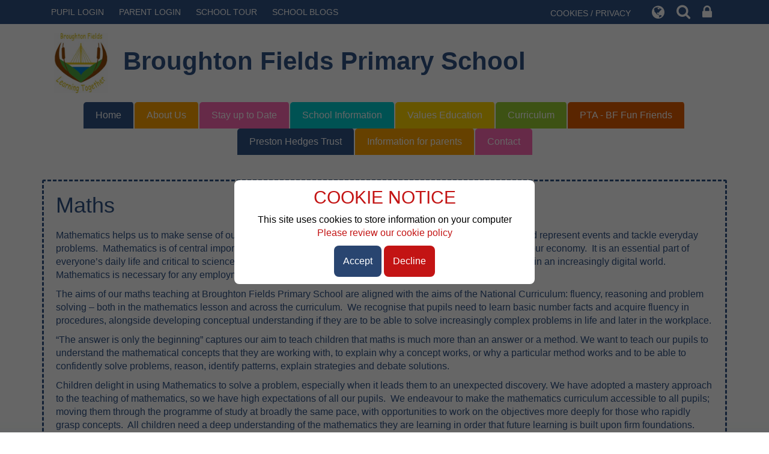

--- FILE ---
content_type: text/html; charset=UTF-8
request_url: https://www.broughtonfieldsprimary.org.uk/page/maths/84765
body_size: 7590
content:


<!DOCTYPE html>
<html lang="en">
<head>    
    <meta charset="utf-8">
<meta http-equiv="X-UA-Compatible" content="IE=edge">
<meta name="viewport" content="width=device-width, initial-scale=1"><title>Broughton Fields Primary School: Maths</title>
<script type="application/ld+json">
        {
          "@context" : "https://schema.org",
          "@type" : "WebSite",
          "name" : "Broughton Fields Primary School",
          "url" : "https://www.broughtonfieldsprimary.org.uk"
        }
      </script><link rel="shortcut icon" href="/images/favicon_2.ico" type="image/vnd.microsoft.icon" />
            <link rel="icon" href="/images/favicon_2.ico" type="image/vnd.microsoft.icon" />
<script src="https://ajax.googleapis.com/ajax/libs/jquery/1.12.4/jquery.min.js"></script>
<script type="text/javascript" src="/core/plugins/lightbox/js/lightbox.min.js"></script>
<link rel="stylesheet" type="text/css" href="/core/plugins/lightbox/css/lightbox.min.css" media="screen" />
<script type="text/javascript" src="/jscript/jquery.cycle2.min.js"></script>
<script type="text/javascript" src="/jscript/global.js"></script><link rel="stylesheet" href="https://maxcdn.bootstrapcdn.com/bootstrap/3.3.7/css/bootstrap.min.css" integrity="sha384-BVYiiSIFeK1dGmJRAkycuHAHRg32OmUcww7on3RYdg4Va+PmSTsz/K68vbdEjh4u" crossorigin="anonymous">
<link rel="stylesheet" href="https://maxcdn.bootstrapcdn.com/bootstrap/3.3.7/css/bootstrap-theme.min.css" integrity="sha384-rHyoN1iRsVXV4nD0JutlnGaslCJuC7uwjduW9SVrLvRYooPp2bWYgmgJQIXwl/Sp" crossorigin="anonymous">
<script src="https://maxcdn.bootstrapcdn.com/bootstrap/3.3.7/js/bootstrap.min.js" integrity="sha384-Tc5IQib027qvyjSMfHjOMaLkfuWVxZxUPnCJA7l2mCWNIpG9mGCD8wGNIcPD7Txa" crossorigin="anonymous"></script><link rel="stylesheet" href="https://cdnjs.cloudflare.com/ajax/libs/font-awesome/4.7.0/css/font-awesome.min.css"><script type="text/javascript" src="/jscript/modernizr-hover.js"></script>
<script type="text/javascript" src="/jscript/modernizr-hover-fix.js"></script><script type="text/javascript" src="/core/plugins/jplayer/js/jquery.jplayer.min.js"></script>
<script type="text/javascript" src="/core/plugins/jplayer/js/jplayer.playlist.min.js"></script>
<link href="/core/plugins/jplayer/skin/blue.monday/jplayer.blue.monday.css" rel="stylesheet" type="text/css" /><link type='text/css' href='/css/modal.css?v=1' rel='stylesheet' media='screen' />
<script type='text/javascript' src='/jscript/jquery.simplemodal.js'></script><link rel="stylesheet" type="text/css" href="/themes/reset/reset.css?v=22" /><style type="text/css">


</style><meta property="og:image" content="https://www.broughtonfieldsprimary.org.uk/images/og_image.png" />    <link href="https://fonts.googleapis.com/css?family=Quicksand:400,500,700" rel="stylesheet">
    <link href="/themes/broughtonfields/styles.css?v=0.1" rel="stylesheet">
    <link href="/themes/broughtonfields/override.css" rel="stylesheet">
    <script src="/themes/broughtonfields/js/override.js?v=0.1"></script>
  
  	<!-- SLICK NAV -->
	<link rel="stylesheet" href="/themes/broughtonfields/slicknav/dist/slicknav.css">
	<script src="/themes/broughtonfields/slicknav/dist/jquery.slicknav.min.js"></script>
<!-- MODAL -->
<script src='/jscript/jquery.simplemodal.js'></script>
<!-- MODAL END -->

<!-- MY NEW TERM-->
<meta name="viewport" content="width=device-width, initial-scale=1">

<script>
$(document).ready(function(){
	$("button#main_b").prependTo("#webbar_upgraded .container .col-md-8");
});
</script>
</head>

<body id="smaller">
	<div class="cookiepolicy">
		<div class="inner">
			<h2>COOKIE NOTICE</h2>
			<p>This site uses cookies to store information on your computer <a href="/cookies" class="decline read_more">Please review our cookie policy</a></p>
			<div class="accept">
				Accept
			</div>
			<a href="/cookies" class="decline">
				Decline
			</a>
		</div>
	</div>

<div id="modal-popup">
				<h3></h3>
				<p></p>
			</div><div id='webbar_upgraded' class='hidden-xs hidden-sm'><div class='container'><div class='col-md-8 col-lg-8 column text-left'><a href='https://parents.schoolspider.co.uk/?school_id=505' class='upgraded_button' target='_blank'>PARENT LOGIN</a><a href='/tour' class='upgraded_button' target='_blank'>SCHOOL TOUR</a><ul class='blogging'><a class='upgraded_button' href='/blogs'>SCHOOL BLOGS</a><div class='blogs_menu_list'>	<div><a href="/blogs">School Blog</a></div>
	<div><a href="/blogs/headteacher">Headteacher Blog</a></div>
	<div><a href="/blogs/governor">Governor Blog</a></div>
	<div><a href="/blogs/PTA">PTA Blog</a></div>
</div></ul></div><div class='col-md-4 col-lg-4 column text-right'><a href='/cookies' class='upgraded_button' target='_blank'>COOKIES / PRIVACY</a><ul class='translator_tool'><div class='upgraded_button_icon globe' target='_blank'><i class='fa fa-globe'></i></div><div id='google_translate_element'></div></ul><ul class='search_tool'><div href='/administrator' class='upgraded_button_icon search' target='_blank'><i class='fa fa-search'></i></div><div class='search-content'><input id='search' type='text' value='Search:' onfocus='if(this.value=="Search:")this.value="";' onblur='if(this.value=="")this.value="Search:";' /></ul><a href='/administrator' class='upgraded_button_icon lock' target='_blank'><i class='fa fa-lock'></i></a></div></div></div><script type='text/javascript' src='//translate.google.com/translate_a/element.js?cb=googleTranslateElementInit'></script><script type='text/javascript'>function googleTranslateElementInit() {new google.translate.TranslateElement({pageLanguage: 'en'}, 'google_translate_element');}</script>
<div id="modal_login">
                    
                    <button id="main_b" type="button" class="btn btn-info btn-lg" data-toggle="modal" data-target="#myModal">Pupil Login</button>
                    
                    <div class="modal fade" id="myModal" role="dialog">
                    	<div class="modal-dialog">
                        	
                            <div class="modal-content">
                            	<div class="modal-header">
                                	<button type="button" class="close" data-dismiss="modal">&times;</button>
                                    <h4 class="modal-title">Pupil Login</h4>
                                </div>
                                <div class="modal-body">
                                <div id="login">
<h2>Student Login</h2>
<form name="studentlogin" id="studentlogin" method="POST" target="_blank" action="https://secure.schoolspider.co.uk/pupil/login.php" autocomplete="off"><div class="username"><input name="username" id="username" type="text" placeholder="Username" class="textfield" onBlur="if(this.value=='')this.value='Username';" onFocus="if(this.value=='Username')this.value='';" autocomplete="off" /></div>

							<div class="password"><input name="password" id="password" type="password" placeholder="Password" class="textfield" onBlur="if(this.value=='')this.value='Password';" onFocus="if(this.value=='Password')this.value='';" autocomplete="off" /></div>

							<div class="go"><input name="login" type="submit" value="login" class="gobutton" /></div>

							<div class="clear"></div>
                            <input type="hidden" value="login" name="m" />

                            <input type="hidden" name="school_id" value="505" />

						</form>

						</div>
                                </div>
                                
                            </div>
                            
                        </div>
                    </div>
                    
<div class="clear"></div>
</div>
<div id="wrap" class=""><!-- Wrap For Sticky Footer -->
<!-- Header -->
<header>
    <div class="container">
		<div class="navbar-header">
          	<a class="navbar-brand" href="/"><img src="/themes/broughtonfields/img/logo.png" alt="Broughton Fields Primary School"/>Broughton Fields Primary School</a>
        </div>
     </div>
	<!-- /.container -->
</header>

<!-- Navigation -->
<nav>
	<div class="container">
		<div id="main-menu">
			<ul id="menu">
	<li class="topItem home" data_count="1" data_id="home" data_parent="0" data_children="0"><a href="/" class="topLink">Home</a></li>
	<li class="topItem" data_count="2" data_id="56987" data_parent="0" data_children="5"><a href="/page/about-us/56987" target="_self" class="topLink">About Us</a><ul  data_parent="56987"   data_children="5" >
	<li class="subItem" data_parent="56987" data_id="56990" data_children="0"><a href="/page/governors/56990" target="_self" class="subLink">Governors</a></li>
	<li class="subItem" data_parent="56987" data_id="56991" data_children="0"><a href="/page/vacancies/56991" target="_self" class="subLink">Vacancies</a></li>
	<li class="subItem" data_parent="56987" data_id="56988" data_children="0"><a href="/page/visions-and-values/56988" target="_self" class="subLink">Visions and Values</a></li>
	<li class="subItem" data_parent="56987" data_id="114075" data_children="0"><a href="/page/volunteering/114075" target="_self" class="subLink">Volunteering</a></li>
	<li class="subItem" data_parent="56987" data_id="56989" data_children="0"><a href="/page/whos-who/56989" target="_self" class="subLink">Who's Who?</a></li>
</ul>
</li>
	<li class="topItem" data_count="3" data_id="158955" data_parent="0" data_children="5"><a href="/page/stay-up-to-date/158955" target="_self" class="topLink">Stay up to Date</a><ul  data_parent="158955"   data_children="5" >
	<li class="subItem" data_parent="158955" data_id="57532" data_children="2"><a href="/page/maths-home-support/57532" target="_self" class="subLink">Maths Home Support</a><ul class="right" data_parent="57532"   data_children="2" >
	<li class="subItem" data_parent="57532" data_id="96850" data_children="10"><a href="/page/maths-arithmetic-support/96850" target="_self" class="subLink">Arithmetic Support</a><ul class="right" data_parent="96850"   data_children="10" >
	<li class="subItem" data_parent="96850" data_id="97864" data_children="0"><a href="/page/addition-lower/97864" target="_self" class="subLink">Addition - Lower</a></li>
	<li class="subItem" data_parent="96850" data_id="98182" data_children="0"><a href="/page/addition-upper/98182" target="_self" class="subLink">Addition - Upper</a></li>
	<li class="subItem" data_parent="96850" data_id="97865" data_children="0"><a href="/page/subtraction-lower/97865" target="_self" class="subLink">Subtraction - Lower</a></li>
	<li class="subItem" data_parent="96850" data_id="98167" data_children="0"><a href="/page/subtraction-upper/98167" target="_self" class="subLink">Subtraction - Upper</a></li>
	<li class="subItem" data_parent="96850" data_id="97867" data_children="0"><a href="/page/multiplication-lower/97867" target="_self" class="subLink">Multiplication - Lower</a></li>
	<li class="subItem" data_parent="96850" data_id="98253" data_children="0"><a href="/page/multiplication-upper/98253" target="_self" class="subLink">Multiplication - Upper</a></li>
	<li class="subItem" data_parent="96850" data_id="97869" data_children="0"><a href="/page/division-lower/97869" target="_self" class="subLink">Division - Lower</a></li>
	<li class="subItem" data_parent="96850" data_id="98905" data_children="0"><a href="/page/division-upper/98905" target="_self" class="subLink">Division - Upper</a></li>
	<li class="subItem" data_parent="96850" data_id="97870" data_children="0"><a href="/page/fractions/97870" target="_self" class="subLink">Fractions</a></li>
	<li class="subItem" data_parent="96850" data_id="97872" data_children="0"><a href="/page/decimals/97872" target="_self" class="subLink">Decimals</a></li>
</ul>
</li>
	<li class="subItem" data_parent="57532" data_id="97878" data_children="0"><a href="/page/times-tables/97878" target="_self" class="subLink">Times Tables</a></li>
</ul>
</li>
	<li class="subItem" data_parent="158955" data_id="146876" data_children="0"><a href="/page/newsletters/146876" target="_self" class="subLink">Newsletters</a></li>
	<li class="subItem" data_parent="158955" data_id="57535" data_children="0"><a href="/page/school-visits/57535" target="_self" class="subLink">School Visits</a></li>
	<li class="subItem" data_parent="158955" data_id="161430" data_children="0"><a href="/page/year-6-residential/161430" target="_self" class="subLink">Year 6 Residential</a></li>
	<li class="subItem" data_parent="158955" data_id="147782" data_children="0"><a href="/page/zones-of-regulation/147782" target="_self" class="subLink">Zones of Regulation</a></li>
</ul>
</li>
	<li class="topItem" data_count="4" data_id="56992" data_parent="0" data_children="16"><a href="/page/school-information/56992" target="_self" class="topLink">School Information</a><ul  data_parent="56992"   data_children="16" >
	<li class="subItem" data_parent="56992" data_id="56993" data_children="0"><a href="/page/admissions/56993" target="_self" class="subLink">Admissions</a></li>
	<li class="subItem" data_parent="56992" data_id="161450" data_children="0"><a href="/page/attendance/161450" target="_self" class="subLink">Attendance</a></li>
	<li class="subItem" data_parent="56992" data_id="56996" data_children="0"><a href="/page/behaviour-policy/56996" target="_self" class="subLink">Behaviour Policy</a></li>
	<li class="subItem" data_parent="56992" data_id="57533" data_children="0"><a href="/page/wraparound-care-breakfast-after-school-club/57533" target="_self" class="subLink">Wraparound Care - Breakfast & After School Club</a></li>
	<li class="subItem" data_parent="56992" data_id="56994" data_children="0"><a href="/page/british-values/56994" target="_self" class="subLink">British Values</a></li>
	<li class="subItem" data_parent="56992" data_id="57239" data_children="0"><a href="/page/exam-and-assessment-results/57239" target="_self" class="subLink">Exam and Assessment Results</a></li>
	<li class="subItem" data_parent="56992" data_id="68440" data_children="0"><a href="/page/foundation-stage/68440" target="_self" class="subLink">Foundation Stage</a></li>
	<li class="subItem" data_parent="56992" data_id="57240" data_children="0"><a href="/page/gdpr/57240" target="_self" class="subLink">GDPR</a></li>
	<li class="subItem" data_parent="56992" data_id="57241" data_children="0"><a href="/page/ofsted-reports/57241" target="_self" class="subLink">Ofsted Reports</a></li>
	<li class="subItem" data_parent="56992" data_id="162741" data_children="0"><a href="/page/opal/162741" target="_self" class="subLink">OPAL</a></li>
	<li class="subItem" data_parent="56992" data_id="57243" data_children="0"><a href="/page/policies/57243" target="_self" class="subLink">Policies</a></li>
	<li class="subItem" data_parent="56992" data_id="117612" data_children="0"><a href="/page/pupil-premium/117612" target="_self" class="subLink">Pupil premium</a></li>
	<li class="subItem" data_parent="56992" data_id="93896" data_children="0"><a href="/page/safeguarding/93896" target="_self" class="subLink">Safeguarding</a></li>
	<li class="subItem" data_parent="56992" data_id="83122" data_children="0"><a href="/page/schools-financial-information/83122" target="_self" class="subLink">Schools Financial Information</a></li>
	<li class="subItem" data_parent="56992" data_id="57517" data_children="0"><a href="/page/special-educational-needs/57517" target="_self" class="subLink">Special Educational Needs</a></li>
	<li class="subItem" data_parent="56992" data_id="116844" data_children="0"><a href="/page/sports-premium/116844" target="_self" class="subLink">Sports Premium</a></li>
</ul>
</li>
	<li class="topItem" data_count="5" data_id="57527" data_parent="0" data_children="0"><a href="/page/values-education/57527" target="_self" class="topLink">Values Education</a></li>
	<li class="topItem" data_count="6" data_id="56995" data_parent="0" data_children="16"><a href="/page/curriculum/56995" target="_self" class="topLink">Curriculum</a><ul  data_parent="56995"   data_children="16" >
	<li class="subItem" data_parent="56995" data_id="84821" data_children="0"><a href="/page/art/84821" target="_self" class="subLink">Art</a></li>
	<li class="subItem" data_parent="56995" data_id="84824" data_children="0"><a href="/page/computing/84824" target="_self" class="subLink">Computing</a></li>
	<li class="subItem" data_parent="56995" data_id="84822" data_children="0"><a href="/page/dt/84822" target="_self" class="subLink">DT</a></li>
	<li class="subItem" data_parent="56995" data_id="118354" data_children="0"><a href="/page/early-years-foundation-stage/118354" target="_self" class="subLink">Early Years Foundation Stage</a></li>
	<li class="subItem" data_parent="56995" data_id="84823" data_children="0"><a href="/page/french/84823" target="_self" class="subLink">French</a></li>
	<li class="subItem" data_parent="56995" data_id="84825" data_children="0"><a href="/page/geography/84825" target="_self" class="subLink">Geography</a></li>
	<li class="subItem" data_parent="56995" data_id="84826" data_children="0"><a href="/page/history/84826" target="_self" class="subLink">History</a></li>
	<li class="subItem" data_parent="56995" data_id="84765" data_children="0"><a href="/page/maths/84765" target="_self" class="subLink">Maths</a></li>
	<li class="subItem" data_parent="56995" data_id="84831" data_children="0"><a href="/page/music/84831" target="_self" class="subLink">Music</a></li>
	<li class="subItem" data_parent="56995" data_id="84827" data_children="0"><a href="/page/pe/84827" target="_self" class="subLink">PE</a></li>
	<li class="subItem" data_parent="56995" data_id="84828" data_children="0"><a href="/page/phse/84828" target="_self" class="subLink">PHSE</a></li>
	<li class="subItem" data_parent="56995" data_id="84829" data_children="0"><a href="/page/re/84829" target="_self" class="subLink">RE</a></li>
	<li class="subItem" data_parent="56995" data_id="84763" data_children="0"><a href="/page/reading/84763" target="_self" class="subLink">Reading</a></li>
	<li class="subItem" data_parent="56995" data_id="84830" data_children="0"><a href="/page/science/84830" target="_self" class="subLink">Science</a></li>
	<li class="subItem" data_parent="56995" data_id="84764" data_children="0"><a href="/page/writing/84764" target="_self" class="subLink">Writing</a></li>
	<li class="subItem" data_parent="56995" data_id="74858" data_children="0"><a href="/page/rse-pshe-jigsaw/74858" target="_self" class="subLink">RSE & PSHE (Jigsaw)</a></li>
</ul>
</li>
	<li class="topItem" data_count="7" data_id="148846" data_parent="0" data_children="0"><a href="/page/pta-bf-fun-friends/148846" target="_self" class="topLink">PTA - BF Fun Friends</a></li>
	<li class="topItem" data_count="8" data_id="158689" data_parent="0" data_children="0"><a href="/page/preston-hedges-trust/158689" target="_self" class="topLink">Preston Hedges Trust</a></li>
	<li class="topItem" data_count="9" data_id="57531" data_parent="0" data_children="4"><a href="/page/information-for-parents/57531" target="_self" class="topLink">Information for parents</a><ul  data_parent="57531"   data_children="4" >
	<li class="subItem" data_parent="57531" data_id="57536" data_children="0"><a href="/page/keeping-your-children-safe-online/57536" target="_self" class="subLink">Keeping your children safe online</a></li>
	<li class="subItem" data_parent="57531" data_id="67849" data_children="0"><a href="/page/school-term-dates/67849" target="_self" class="subLink">School Term Dates</a></li>
	<li class="subItem" data_parent="57531" data_id="125347" data_children="0"><a href="/page/parenting-support/125347" target="_self" class="subLink">Parenting support</a></li>
	<li class="subItem" data_parent="57531" data_id="128359" data_children="0"><a href="/page/uniform/128359" target="_self" class="subLink">Uniform</a></li>
</ul>
</li>
<li class="topItem contact" data_count="10" data_id="contact" data_parent="0" data_children="0"><a href="/contact" class="topLink">Contact</a></li>
</ul>
		</div>
	</div>
	<!-- /.container -->
</nav>
	
<!-- Welcome Section -->
<section id="welcome">
		 
</section>
<div class=" bg-wrap">
<!-- Main Text Section -->
<section id="main-text" class="top-buffer bottom-buffer">
    <div class="container">
		<div class="row">
                 	<div class="col-xs-12">
            	<div class="main-text-border">
                 <div id="main_content_top"></div>
<div id="content">
			<h1>Maths</h1>

	<p>Mathematics helps us to make sense of our world. It is a powerful, universal language used to explain, predict and represent events and tackle everyday problems.&nbsp; Mathematics is of central importance to our modern society &ndash; it develops over time and contributes to our economy.&nbsp; It is an essential part of everyone&rsquo;s daily life and critical to science, technology, finance and engineering and offers ways of handing data in an increasingly digital world.&nbsp; Mathematics is necessary for any employment or independent life.</p>
<p>The aims of our maths teaching at Broughton Fields Primary School are aligned with the aims of the National Curriculum: fluency, reasoning and problem solving &ndash; both in the mathematics lesson and across the curriculum.&nbsp; We recognise that pupils need to learn basic number facts and acquire fluency in procedures, alongside developing conceptual understanding if they are to be able to solve increasingly complex problems in life and later in the workplace.</p>
<p>&ldquo;The answer is only the beginning&rdquo; captures our aim to teach children that maths is much more than an answer or a method. We want to teach our pupils to understand the mathematical concepts that they are working with, to explain why a concept works, or why a particular method works and to be able to confidently solve problems, reason, identify patterns, explain strategies and debate solutions.</p>
<p>Children delight in using Mathematics to solve a problem, especially when it leads them to an unexpected discovery. We have adopted a mastery approach to the teaching of mathematics, so we have high expectations of all our pupils.&nbsp; We endeavour to make the mathematics curriculum accessible to all pupils; moving them through the programme of study at broadly the same pace, with opportunities to work on the objectives more deeply for those who rapidly grasp concepts.&nbsp; All children need a deep understanding of the mathematics they are learning in order that future learning is built upon firm foundations.</p>
<p>&nbsp;</p>
<p><strong>Times Tables:</strong></p>
<p>&ldquo;Without procedural fluency and the ability to recall facts from memory, the student&rsquo;s focus during problem solving will be on basic skills rather than the task at hand, thus drawing attention away from the learning objectives of the task.&rdquo;(Mercer &amp; Miller, 1992)</p>
<p>The ability to recall times table facts is vital as they link to nearly every unit in the mathematics curriculum. However, not only do we want pupils to recall the facts but also to have a secure understand of the relationships between the facts. This allows pupils to see the links, rather than viewing them as 144 facts in isolation. We make the links in the times table facts explicit in our times table strategies lesson and use multiple approaches to teach and learn times tables such as: TT rock stars, counting stick, chanting, games, mini quizzes and songs.</p>
<p>As a school, we follow the PIXL times table planner which identifies each half term the times table facts that each year group will learn and practise, this ensures that all facts are covered by the end of year 4 ready for the national multiplication check.</p>
			<h2>Files to Download</h2>		<div class="file_gallery">
												<a href="https://spaces.schoolspider.co.uk/uploads/505/page/37507972_page_file.pdf?ofn=maths-curriculum-map.pdf" class="file" target="_blank">Maths Curriculum Map.pdf</a>																<a href="https://spaces.schoolspider.co.uk/uploads/505/page/37507971_page_file.pdf?ofn=pixl-primary-times-tables-planner.pdf" class="file" target="_blank">PiXL Primary Times Tables Planner.pdf</a>																<a href="https://spaces.schoolspider.co.uk/uploads/505/page/37299602_page_file.pdf?ofn=wrm-calculation-policy.pdf" class="file" target="_blank">WRM Calculation Policy.pdf</a>									</div>
	
	
		
	</div>
<div id="main_content_bottom"></div>
			        </div>
                </div>
			           
		</div>
		<!-- /.row -->
	</div>
	<!-- /.container -->
</section>
</div>
        
<!-- Student Login Section -->        
<section id="bottom_login">
	<div class="container">
		<div class="row">
    		<div class="col-xs-12">
         	<div id="login">
<h2>Student Login</h2>
<form name="studentlogin" id="studentlogin" method="POST" target="_blank" action="https://secure.schoolspider.co.uk/pupil/login.php" autocomplete="off"><div class="username"><input name="username" id="username" type="text" placeholder="Username" class="textfield" onBlur="if(this.value=='')this.value='Username';" onFocus="if(this.value=='Username')this.value='';" autocomplete="off" /></div>

							<div class="password"><input name="password" id="password" type="password" placeholder="Password" class="textfield" onBlur="if(this.value=='')this.value='Password';" onFocus="if(this.value=='Password')this.value='';" autocomplete="off" /></div>

							<div class="go"><input name="login" type="submit" value="login" class="gobutton" /></div>

							<div class="clear"></div>
                            <input type="hidden" value="login" name="m" />

                            <input type="hidden" name="school_id" value="505" />

						</form>

						</div>
        	</div>
    	</div>
    	<!-- /.row -->
    </div>
    <!-- /.container -->
</section>

<div id="push"></div><!-- Push For Sticky Footer -->
    </div><!-- /#wrap -->

<!-- Mobile Black Bar Section -->
<section id="mobile_black_bar">
    <div class="staff_login"><a href="/administrator">STAFF LOGIN</a></div>
    <div class="parent_login"><a href="/parent">PARENT LOGIN</a></div>
    <div class="blogs"><a href="/blogs">SCHOOL BLOGS</a></div>
</section>

<!-- Single Column Footer -->
<footer>
	<div class="row">
        <div class="col-xs-12">
			<small>&copy; Broughton Fields Primary School. All Rights Reserved. Website and VLE by <a href="http://www.schoolspider.co.uk/" target="_blank">School Spider</a></small>
		</div>
	</div>
	<!-- /.row -->
</footer>
                
<!-- Google tag (gtag.js) -->
<script async src="https://www.googletagmanager.com/gtag/js?id=G-2FZGS92HY2"></script>
<script>
window.dataLayer = window.dataLayer || [];
function gtag(){dataLayer.push(arguments);}
gtag('js', new Date());  
gtag('config', 'G-2FZGS92HY2');
</script></body>

</html>

--- FILE ---
content_type: text/css
request_url: https://www.broughtonfieldsprimary.org.uk/themes/broughtonfields/styles.css?v=0.1
body_size: 3382
content:
/******
Do a find and replace to change all colours / fonts

Colour:
main dark grey #575757
Lighter grey #8f8f8f

Font:
'Quicksand' is the google font
********/

html,
body {
    height: 100%;
	color: #305285;
	font-size: 16px;
}
/* Wrapper for page content to push down footer */
      #wrap {
        min-height: 100%;
        height: auto !important;
        height: 100%;
        /* Negative indent footer by it's height */
		/* ----- Margin for Single Column Sticky Footer -----*/
        margin: 0 auto -231px;
		background-size: 100%;
    	background-image: url('img/main-bg.jpg');
		background-repeat: no-repeat;
		background-position: calc(50% + 0px) calc(100% - 230px);
      }
		#wrap.home-wrap {
    		background-image: none;
		}

      /* Set the fixed height of the footer here */
      #push/*, #footer*/ {
		  /* ----- Height for Single Column Sticky Footer -----*/
        height: 231px;
      }
h1 {
	color: #305285;
	padding: 0px 0px 10px;
	margin: 0px 0px 10px 0px;
}
h2, h3 {
	color: #305285;
}


/* ----- IF One Column Header -----*/
header {
	background-color: #fff;
}
.navbar-header {
    text-align: center;
}
.navbar-brand {
    color: #305285;
	height: 100%;
	font-size: 22px;
	float: none;
	display: block;
	line-height: normal;
	font-weight: 700;
}
.navbar-brand:focus, .navbar-brand:hover {
    color: #305285;
}
.navbar-brand > img {
	margin: 0 auto 15px;
	height: 100px;
}
@media (min-width: 576px) {
	.container > .navbar-header {
    text-align: left;
	}
	.navbar-brand {
	font-size: 26px;
	float: left !important;
	line-height: 20px;
	}
	.navbar-brand > img {
	display: inline-block;
	padding-right: 20px;
	margin: 0;
	}
}
@media (min-width: 768px) {
	.navbar-brand {
	font-size: 32px;
	}	
}
@media (min-width: 992px) {
	.navbar-brand {
	font-size: 42px;
	}	
}
/* ----- One Column Header END -----*/

.ticker-outer-wrap {
    overflow: hidden;
}
.ticker-wrap {
    width: 100%;
    overflow: hidden;
    height: 3rem;
    background-color: #305285;
    padding-left: 100%;
	box-sizing: content-box;
}
.ticker-wrap .ticker {
    display: inline-block;
    height: 3rem;
    line-height: 3rem;
    white-space: nowrap;
    padding-right: 100%;
    box-sizing: content-box;
    -webkit-animation-iteration-count: infinite;
    animation-iteration-count: infinite;
    -webkit-animation-timing-function: linear;
    animation-timing-function: linear;
    -webkit-animation-name: ticker;
    animation-name: ticker;
    -webkit-animation-duration: 20s;
    animation-duration: 20s;
}
.ticker-wrap .ticker__item {
    display: inline-block;
    padding: 0 1.3rem;
    font-size: 1.3rem;
    color: #fff;
}
@-webkit-keyframes ticker {
  0% {
    -webkit-transform: translate3d(0, 0, 0);
    transform: translate3d(0, 0, 0);
    visibility: visible;
  }

  100% {
    -webkit-transform: translate3d(-100%, 0, 0);
    transform: translate3d(-100%, 0, 0);
  }
}

@keyframes ticker {
  0% {
    -webkit-transform: translate3d(0, 0, 0);
    transform: translate3d(0, 0, 0);
    visibility: visible;
  }

  100% {
    -webkit-transform: translate3d(-100%, 0, 0);
    transform: translate3d(-100%, 0, 0);
  }
}

.home-bg-wrap {
    background-size: contain;
    background-image: url('img/main-bg.jpg');
	background-repeat: no-repeat;
	background-position: bottom;
}
section#main-text a {
    color: #b74d04;
}
section#main-text.home-text {
	text-align: center;
}
.main-text-block {
	padding: 10px;
}
.main-text-border {
	background: #fff;
	padding: 20px;
	border: 3px dashed #305285;
	-webkit-border-radius: 3px;
	-moz-border-radius: 3px;
	border-radius: 3px;
}

/* ----- Extra Links -----*/

section#extra-links {
	position: relative;
	z-index: 1;
}
section#extra-links a {
	color: #305285;
}
.quick-links-column {
	background: url('img/mobile-signpost.png') center 0 no-repeat;
	margin-top: 30px;
	margin-bottom: -10px;
	padding-top: 20px;
	height: 310px;
}
.social-column {
	background: url('img/social-signpost.png') center 0 no-repeat;
	margin-top: 30px;
	padding-top: 26px;
	height: 210px;
}

.quick-links-column .btn {
    display: block;
	position: relative;
    font-size: 26px;
    background: #faf0da;
    border: none;
    padding: 10px 10px 10px 20px;
    color: #305285;
    letter-spacing: 1px;
    -webkit-transition: background .2s ease-out;
    -moz-transition: background .2s ease-out;
    -ms-transition: background .2s ease-out;
    -o-transition: background .2s ease-out;
    transition: background .2s ease-out;
	width: 280px;
	margin: 0 auto;
	font-weight: 500;
}
.social-column .btn {
    display: block;
	position: relative;
    font-size: 16px;
    background: #faf0da;
    border: none;
    padding: 7px 7px 7px 18px;
    color: #305285;
    letter-spacing: 1px;
    -webkit-transition: background .2s ease-out;
    -moz-transition: background .2s ease-out;
    -ms-transition: background .2s ease-out;
    -o-transition: background .2s ease-out;
    transition: background .2s ease-out;
	width: 270px;
	margin: 0 auto;
	font-weight: 500;
}
.btn:hover {
    background: #f6e3bc;
	color: #fff;
}
.quick-links-column .btn::before {
	content: "";
    position: absolute;
	left: 7px;
	top: 1px;
	height: 56px;
	width: 56px;
	background-size: 56px;
	background-repeat: no-repeat;
}
#term-btn.btn::before {
    background-image: url('img/term-dates-icon.png');
}
#calendar-btn.btn::before {
    background-image: url('img/calendar-icon.png');
}
#term-btn.btn {
	margin-bottom: 45px;
}
#face-btn.btn {
	margin-bottom: 6px;
}
.social-column .btn::before {
  	font-family: FontAwesome;
  	position: absolute;
  	font-size: 16px;
  	color: #fff;
  	top: 3px;
	background: #000;
	width: 32px;
	height: 32px;
	border-radius: 50%;
	left: 5px;
	line-height: 27px;
	border: 2px solid #fff;
}
.social-column .btn.face-btn::before {
	content: "\f09a";	
}
.social-column .btn.insta-btn::before {
	content: "\f16d ";	
}

/* ----- Extra Links END -----*/


section#bottom-logos img {
	margin-bottom: 22px;
	height: 80px;
}

section#contact-large {
	background-color: #305285;
	color: #fff;
	padding: 30px 0;
	border-top: 3px solid #ffd600;
	border-bottom: 3px solid #ffd600;
}
section#contact-large h1 {
	color: #fff;
	font-size: 22px;
	padding-bottom: 0;
	font-family: "Helvetica Neue",Helvetica,Arial,sans-serif;
}
.contact-upper {
	font-size: 16px;
	margin-bottom: 20px;
}
.contact-lower {
	font-size: 15px;
}
.contact-lower p {
	margin-bottom: 5px;
}
.contact-office {
	font-weight:  700;
}
.contact-lower .contact-number {
	font-size: 18px;
	font-weight: 700;
}
.contact-lower .contact-mail {
	margin-bottom: 10px;
}
.contact-lower a {
	color: #fff;
}
.social-links {
	padding: 5px;
}
.social-links span.link-text {
	font-size: 0em;
	text-indent: -9999em;
}
.social-links .fa-facebook, .social-links .fa-instagram {
	width: 40px;
}
.social-links .fa-facebook::before, .social-links .fa-instagram::before {
    font-size: 20px;
  	color: #000;
	background: #fff;
	width: 32px;
	height: 32px;
	-webkit-border-radius: 50%;
	border-radius: 50%;
	line-height: 31px;
	border: 1px solid #294570;
	display: inline-block;
	text-align: center;
}

.fail{
	padding: 10px;
	color: #fff;
	font-size: 18px;
	background: #c31414;
	text-align: center;
}
.success{
	padding: 10px;
	color: #fff;
	font-size: 18px;
	background: #80b11a;
	text-align: center;
}
.cookiepolicy{
    text-align: center;
    height: 100%;
    position: absolute;
    background: rgba(0, 0, 0, 0.6);
    width: 100%;
    z-index: 200;
    top: 0;
	display: block;
}
.cookiepolicy .inner{
	position: fixed;
    width: 500px;
    margin-top: 300px;
    left: calc(50% - 250px);
    padding: 10px;
    background: white;
    border: 2px solid #fff;
    border-radius: 8px;
}

.cookiepolicy .inner h2{
	color: #c31414;
	margin-top: 0;
}

.cookiepolicy .inner p{
	color: #000;
    text-align: center;
    font-size: 16px;
}

.cookiepolicy .inner .accept{
	display: inline-block;
    background: #294570;
    padding: 15px;
    border-radius: 8px;
    font-size: 16px;
	color: #ffffff;
    font-weight: normal;
	cursor: pointer;
	text-decoration:none;
}

.cookiepolicy .inner .decline{
	display: inline-block;
    background: #c31414;
    padding: 15px;
    border-radius: 8px;
    font-size: 16px;
	color: #ffffff !important;
    font-weight: normal;
	text-decoration:none;
}

.cookiepolicy .inner .decline.read_more{
	background: none;
    color: #c31414 !important;
    padding: 0;
}

.cookiepolicy .inner .decline .read_more:hover{
	color: #000;
}

.review-cookiepolicy{
	text-align: center;
    padding: 10px;
    background: #fff;
}

.review-cookiepolicy h3{
	margin: 0;
	color:#c31414;
	font-size:20px;
}

.review-cookiepolicy h3 span{
	padding: 5px 10px;
    background: #c31414;
    color: #fff;
    border-radius: 8px;
	cursor: pointer;
}


/* ----- Mobile Black Bar Styles -----*/
#mobile_black_bar a {
	display:block;
	color:#fff;
	padding:10px;
	text-align:center;
	font-size:20px;
}
#mobile_black_bar .staff_login, #mobile_black_bar .blogs {
	background: #000;
}
#mobile_black_bar .parent_login {
	background: #666;
}

/* ----- Footer Styles -----*/

footer {
	padding: 20px;
	background-color: #305285;
	border-top: 1px solid #fff;
	color: #fff;
	text-align: center;
}
footer a {
	color: #fff;
	text-decoration: none;
}
footer a:hover {
	color: #fff;
	text-decoration: underline;
}

/* ----- IF Two Column Footer -----*/
.footer-right {
    margin-top: 16px;
}
.footer-right a {
    color: #fff;
    -webkit-transition: color .2s ease;
    -moz-transition: color .2s ease;
    -ms-transition: color .2s ease;
    -o-transition: color .2s ease;
    transition: color .2s ease;
}
.footer-right a:hover {
    color: #9cf;
}
.footer-right span {
    width: 50px;
    font-size: 22px;
}

/* ----- Common Styles -----*/

.top-buffer {
	padding-top: 40px;
}
.bottom-buffer {
	padding-bottom: 20px
}

/* ----- Responsive Styles -----*/

@media (min-width: 470px) {
	section#contact-large h1 {
	font-size: 24px;
	}
	.contact-lower {
	font-size: 18px;
	}
	.contact-lower .contact-number {
	font-size: 28px;
	}
}
@media(min-width: 576px) {
	/* ----- Wrap and Push for Single Column Sticky Footer -----*/
	#wrap {
    margin: 0 auto -208px;
	background-position: calc(50% + 0px) calc(100% - 207px);
    }
    #push {
    height: 208px;
    }
}
@media(min-width: 768px) {
	.extra-links-column {
	background: url('img/signpost.png') center 0 no-repeat;
	}
	section#bottom-logos img {
	height: 60px;
	}
	section#contact-large {
    padding: 40px 0;
	}
	section#contact-large h1 {
    font-size: 28px;
	}
	.contact-upper {
	font-size: 18px;
	}
	.contact-lower {
	font-size: 21px;
	}
	p.contact-office {
    margin-bottom: 0;
	}
	.contact-lower .contact-number {
	font-size: 36px;
	}
	.social-links .fa-facebook, .social-links .fa-instagram {
	width: 50px;
	}
	.social-links .fa-facebook::before, .social-links .fa-instagram::before {
    font-size: 28px;
	width: 40px;
	height: 40px;
	line-height: 39px;
	}
	/* ----- Wrap and Push for Single Column Sticky Footer -----*/
	/*#wrap {
    margin: 0 auto -208px;
    }
    #push {
    height: 208px;
    }*/
}

@media(min-width:992px) {
	_:-ms-fullscreen, :root section#main-text.home-text { 
		padding-bottom: 20%;
    }
	.ticker-wrap .ticker__item {
    padding: 0 1.5rem;
    font-size: 1.5rem;
	}
	section#extra-links {
    padding-top: 50px;
	}
	.social-column {
    margin-top: 100px;
	}
	section#bottom-logos img {
	height: 80px;
	}
	section#bottom_login {
		display: none;
	}
	section#mobile_black_bar {
		display: none;
	}
	/* ----- IF Two Column Footer -----*/
	.footer-right {
    margin-top: 0;
	}
	/* ----- Wrap and Push for Single Column Sticky Footer -----*/
	#wrap {
    margin: 0 auto -63px;
	background-position: calc(50% + 0px) calc(100% - 62px);
    }
    #push {
    height: 63px;
    }
}
@media(min-width:1200px) {
	section#main-text.home-text {
	padding-bottom: 120px;
	}
	.quick-links-column {
	background: url('img/signpost.png') center 0 no-repeat;
	margin-top: 30px;
	padding-top: 25px;
	height: 372px;
	}
	.quick-links-column .btn {
    font-size: 30px;
    padding: 12px 12px 12px 20px;
	width: 340px;
	}
	.quick-links-column .btn::before {
    content: "";
    left: 8px;
    top: 3px;
    height: 60px;
    width: 60px;
    background-size: 60px;
	}
	#term-btn.btn {
    margin-bottom: 55px;
	}
	.social-column {
    margin-top: 140px;
	}
	section#contact-large h1 {
	font-size: 36px;
	}
	.contact-upper {
	font-size: 21px;
	}
	.contact-lower {
	font-size: 24px;
	}
	.contact-lower .contact-number {
	font-size: 38px;
	}
	.social-links .fa-facebook, .social-links .fa-instagram {
	width: 60px;
	}
	.social-links .fa-facebook::before, .social-links .fa-instagram::before {
    font-size: 34px;
	width: 45px;
	height: 45px;
	line-height: 44px;
	}
}
@media(min-width:1500px) {
	section#main-text.home-text {
	padding-bottom: 22%;
	}
}

--- FILE ---
content_type: text/css
request_url: https://www.broughtonfieldsprimary.org.uk/themes/broughtonfields/override.css
body_size: 2704
content:
/************************************ WEBBAR BAR ****************************************/

#webbar_upgraded {
    background: #305285;
	font-family: "Trebuchet MS","Lucida Grande","Lucida Sans Unicode","Lucida Sans",Tahoma,sans-serif;
}
#webbar_upgraded .container button#main_b:hover::after {
    font-family: FontAwesome;
    content: "\f060";
    display: inline-block;
    position: absolute;
    left: 98px;
    font-size: 12px;
    top: 12px;
    color: #ffd600;
}
#webbar_upgraded .container .upgraded_button:hover::after {
    color: #ffd600;
}
#webbar_upgraded .container .upgraded_button_icon:hover > i.fa, #webbar_upgraded .container .upgraded_button:hover {
    color: #ffd600;
}
#webbar_upgraded .container .blogging .blogs_menu_list {
    background: #305285;
}
#webbar_upgraded .container .blogging:hover .blogs_menu_list a:hover {
    color: #ffd600;
}
#webbar_upgraded .container #google_translate_element .goog-te-gadget .goog-te-combo {
    background: #305285;
}
#webbar_upgraded .container .search-content #search {
    background: #305285;
}
#webbar_upgraded .container .search-content::after {
    background: #305285;
}
button#main_b {
    float: left;
    padding: 10px 10px 10px 0px;
    height: 100%;
    font-size: 14px;
    text-transform: uppercase;
    border-radius: 0;
    margin-right: 15px;
    background-image: none;
    background-color: transparent;
    border: none;
    box-shadow: none;
}
button#main_b:hover {
    color: #ffd600;
}

/*********************************** MENU ***************************************/

nav {
	background: #fff;
	border-bottom: 1px solid #fff;
}
nav.home-nav {
	border-bottom: 2px solid #aa2552;
}
#main-menu {
	display: none;
}
ul#menu {
	width:100%;
	text-align:center;
	float: none;
	margin: 0;
	padding: 0;
	list-style: none;
	display: block;
	font-size: 0;
	background: #fff;
}
ul#menu, ul#menu li, ul#menu ul {
	list-style: none !important;
	list-style-image: none !important;
}
ul#menu .topItem {
	display:inline-block;
	float:none !important;
	margin: 0 0px 0 0;
	padding: 0 0px;
	color: #473016;
	height:44px;
	position: relative;
	line-height: 20px;
	top: 0px;
	text-align:center;
	border-right: 2px solid #fff;
	/*width: 116px;*/
	/*background: #f00;*/
	-webkit-border-top-left-radius: 5px;
	-webkit-border-top-right-radius: 5px;
	-moz-border-radius-topleft: 5px;
	-moz-border-radius-topright: 5px;
	border-top-left-radius: 5px;
	border-top-right-radius: 5px;
}

ul#menu .topItem:last-child {
	border-right: none;
}
ul#menu li{
	/*height: 40px;*/
	line-height: 2px;
	text-align: left;
	position: relative;
	text-decoration: none;
	display:block;
	/*top: 37px;*/
}
ul#menu li a {
	font-size: 15px;
	/*height: 30px;*/
	color: #fff;
	margin: 0;
	padding: 12px 12px;
	text-decoration: none;
	font-weight: 500;
	display: block;
}
ul#menu li a:hover {
	color: #fff;
}
ul#menu ul {
	display: none;
	position: absolute;
	top: 44px;
	left: -1px;
	margin: 0px;
	z-index: 598;
	white-space: nowrap;
	padding: 0px;
	font-size: 0;
}
ul#menu ul li{
	display: block;
}
ul#menu li:hover > ul{
	display: block;
}
ul#menu ul {
	text-align: left;
	border-left: 1px solid #fff;
	border-right: 1px solid #fff;
	border-bottom: 1px solid #fff;
	z-index: 9999 !important;
	-webkit-border-bottom-right-radius: 5px;
	-webkit-border-bottom-left-radius: 5px;
	-moz-border-radius-bottomright: 5px;
	-moz-border-radius-bottomleft: 5px;
	border-bottom-right-radius: 5px;
	border-bottom-left-radius: 5px;
}
ul#menu ul ul{
	margin-left: 100%;
	top: 0px !important;
	position: absolute;
}
ul#menu .subItem a {
	display: block;
	padding: 20px 15px;
	/*background-color: #e4e4e4;*/
	min-width: 189px;
}
ul#menu .subItem a:hover {
	/*background-color: #999;*/
	color: #fff;
}
ul#menu ul li.subItem:last-child:hover {
	-webkit-border-bottom-right-radius: 5px;
	-webkit-border-bottom-left-radius: 5px;
	-moz-border-radius-bottomright: 5px;
	-moz-border-radius-bottomleft: 5px;
	border-bottom-right-radius: 5px;
	border-bottom-left-radius: 5px;
}


@media(min-width: 768px) {
	nav.home-nav {
	border-bottom: 1px solid #fff;
	}
}
@media(min-width:992px) {
	#main-menu {
		display: block;
	}
	ul#menu .topItem:nth-child(7n+0), ul#menu .topItem:nth-child(7n+0) ul {
    background: #e25c00!important;
	}
	ul#menu .topItem:nth-child(7n+0):hover, ul#menu .topItem:nth-child(7n+0) > ul li.subItem:hover{
     background: #b34700!important;
	}
	ul#menu .topItem:nth-child(7n+1), ul#menu .topItem:nth-child(7n+1) ul {
    background: #305285!important;
	}
	ul#menu .topItem:nth-child(7n+1):hover, ul#menu .topItem:nth-child(7n+1) > ul li.subItem:hover{
     background: #223a5e!important;
	}
	ul#menu .topItem:nth-child(7n+2), ul#menu .topItem:nth-child(7n+2) ul {
    background: #ffa400!important;
	}
	ul#menu .topItem:nth-child(7n+2):hover, ul#menu .topItem:nth-child(7n+2) > ul li.subItem:hover{
     background: #cc8500!important;
	}
	ul#menu .topItem:nth-child(7n+3), ul#menu .topItem:nth-child(7n+3) ul {
    background: #ff69b4!important;
	}
	ul#menu .topItem:nth-child(7n+3):hover, ul#menu .topItem:nth-child(7n+3) > ul li.subItem:hover{
     background: #ff4da6!important;
	}
	ul#menu .topItem:nth-child(7n+4), ul#menu .topItem:nth-child(7n+4) ul {
    background: #00ced1!important;
	}
	ul#menu .topItem:nth-child(7n+4):hover, ul#menu .topItem:nth-child(7n+4) > ul li.subItem:hover{
     background: #00b0b3!important;
	}
	ul#menu .topItem:nth-child(7n+5), ul#menu .topItem:nth-child(7n+5) ul {
    background: #ffd600!important;
	}
	ul#menu .topItem:nth-child(7n+5):hover, ul#menu .topItem:nth-child(7n+5) > ul li.subItem:hover{
     background: #ca0!important;
	}
	ul#menu .topItem:nth-child(7n+6), ul#menu .topItem:nth-child(7n+6) ul {
    background: #9acd31!important;
	}
	ul#menu .topItem:nth-child(7n+6):hover, ul#menu .topItem:nth-child(7n+6) > ul li.subItem:hover{
     background: #7ba428!important;
	}
}

@media(min-width:1200px) {
	ul#menu li a {
	font-size: 16px;
	padding: 12px 20px;
	}
}

/************************************** STICKY MENU ******************************************/

.sticky {
	position: fixed;
	width: 100%;
	left: 0;
	top: 0;
	z-index: 100;
	border-top: 0;
	z-index: 9999;
	-webkit-box-shadow: 0 2px 5px 0 rgba(0,0,0,.16),0 2px 10px 0 rgba(0,0,0,.12);
    box-shadow: 0 2px 5px 0 rgba(0,0,0,.16),0 2px 10px 0 rgba(0,0,0,.12);
}

/********** MOBILE MENU ********/

.slicknav_menu {
	background: #305285 !important;
	display: block;
	font-family: "Trebuchet MS","Lucida Grande","Lucida Sans Unicode","Lucida Sans",Tahoma,sans-serif;
}
.slicknav_btn {
	background-color: #223a5e !important;
}
.slicknav_nav .topItem a {
	color: #fff !important;
}
.slicknav_nav a:hover {
    background: #223a5e !important;
    color: #fff !important;
}
.slicknav_nav .topItem.slicknav_open a, .slicknav_nav .topItem:hover a{
	color: #fff !important;
}
li.topItem.slicknav_parent.slicknav_open {
    background: #365c96 !important;
}
@media screen and (min-width: 992px) {
	.slicknav_menu{display:none !important;}
}
/********** MENU END ********/


#slider, #grade_slider {
    height: auto;
    margin: 0;
    padding: 0;
    border: none;
}
#slider > #slideshow .slider-item, #grade_slider  > #grade_slideshow .slider-item{
    width: 100% !important;
    height: auto !important;
}
.slider-item img {
    height: auto;
    width: 100%;
}

/********** LOGIN STYLES ********/

.header-login {
	display: none;
}
#login {
	margin:10px 0px;
}
#login .username {
	width:100%;
	margin-bottom:3px;
}
#login .password {
	width:70%;
	margin-right:0px;
}
#login .go {
	width:30%;
}
#login .gobutton {
    background:#305285;
    color: #fff;
    padding:4px 15px;
    cursor: pointer;
	width:95%;
	margin-left:5%;
	border-radius:5px;
	text-transform: capitalize;
	-webkit-transition: background .3s ease-in-out;
    -moz-transition: background .3s ease-in-out;
    -ms-transition: background .3s ease-in-out;
    -o-transition: background .3s ease-in-out;
    transition: background .3s ease-in-out;
}
#login .gobutton:hover {
    background: #223a5e;
}
#login .textfield {
	width:100%;
	border:1px solid #575757;
	border-radius:5px;
	color:#575757;
}
#login h2 {
	font-size:22px;
	color:#305285;
}

@media (min-width: 992px){
	.header-login {
		display: block;
	}
	#container {
		width: 970px !important;
	}
}
@media (min-width: 1200px){
	#container {
		width: 1170px !important;
	}
}

@media screen and (max-width: 992px) {
	.navbar{display:none !important;}
	#imageTop{display:none !important;}
	#imageBottom{display:none !important;}
	section#large-image{margin-top:0px !important;}
}

/*********************************** TWO COLUMN CONTACT STYLES ***************************************/

@media(min-width:992px) {
	/***** WE ONLY WANT IT FLEX FOR BIGGER BROWSERS ****/
	#contact .row{
		display: -webkit-box;
		display: -webkit-flex;
		display: -ms-flexbox;
		display: flex;
	}
}

/********** CAROUSEL STYLES ********/

.carousel_block {
	padding-top: 15px;
}
.carousel_block h1 {
	text-align: center;
}
.carousel-inner .item {
	padding: 20px 60px 100px;
	text-align: center;
	color: #fff;
	font-size: 18px;
}
.carousel-control.left, .carousel-control.right {
	background-image: none;
}


/********** LINK STYLES DO NOT REMOVE ********/

.file_gallery .file {
	background: #305285;
	color: #fff !important;
}
.file_gallery .file:focus, .file_gallery .file:hover {
    background: #fff !important;
	color: #305285 !important;
	text-decoration: none;
}

.work_list .standard_box a {
    color: #575757 !important;
	padding: 5px;
}
#content .standard_box p {
	color: #575757 !important;
}
#content .standard_box:hover a, #content .standard_box:hover p {
	color: #fff !important;
}
.work_list .standard_box a:hover, #sub_page_list.work_list .standard_box:hover, .work_list .standard_box:hover {
    background: #00ced1;
	color: #fff;
}
#class_menu {
    margin: 0px 0px 20px 0px;
	padding-left: 0;
}
#class_menu li a {
    color: #fff !important;
}
#class_menu li a {
    background: url('img/class_button_bg_blue.png') repeat-x #3d68a9;
	border: 1px solid #223a5e;
}

/********** MISCELLANEOUS STYLES DO NOT REMOVE ********/

#webblog_password_container h3 {
    color: #39c;
}
.standard_box h2 {
    color: #39c;
}
#governer_password h2 {
	color: #39c;
}
form label {
    color: #39c;
}
.fc-header-title h2 {
    font-size: 17px;
}
@media (min-width: 420px){
	.fc-header-title h2 {
    font-size: 30px;
	}
}

--- FILE ---
content_type: application/javascript
request_url: https://www.broughtonfieldsprimary.org.uk/themes/broughtonfields/js/override.js?v=0.1
body_size: 627
content:
$(document).ready(function () {

    $('#menu').slicknav({ allowParentLinks: true });
});

$(document).ready(function () {
    $(".menu-btn a").click(function (e) {
        e.preventDefault();
        $("#mobile-menu").slideToggle();
    });
});


$(document).ready(function () {
    // grab the initial top offset of the navigation 
    var stickyNavTop = $('#main-menu').offset().top;

    // our function that decides weather the navigation bar should have "fixed" css position or not.
    var stickyNav = function () {
        var scrollTop = $(window).scrollTop(); // our current vertical position from the top

        // if we've scrolled more than the navigation, change its position to fixed to stick to top,
        // otherwise change it back to relative
        if (scrollTop > stickyNavTop) {
            $('#main-menu').addClass('sticky');
        } else {
            $('#main-menu').removeClass('sticky');
        }
    };

    stickyNav();
    // and run it again every time you scroll
    $(window).scroll(function () {
        stickyNav();
    });
});

$(document).ready(function(){
	if($(".cookiepolicy").is(":visible")){
	}
	$(".cookiepolicy .accept").on("click touch", function(){
		$("html").css("overflow", "scroll-y");
		$(".cookiepolicy").remove();
		document.cookie = "cookiepolicy=1; expires=Fri, 31 Dec 9999 23:59:59 GMT; path=/";
	});
	$(".cookiepolicy .decline").on("click touch", function(){
		$("html").css("overflow", "scroll-y");
		$(".cookiepolicy").remove();
		document.cookie = "cookiepolicy=3; expires=Fri, 31 Dec 9999 23:59:59 GMT; path=/";
	});
	$(".review-cookiepolicy span").on("click touch", function(){
		$(".review-cookiepolicy").remove();
		document.cookie = "cookiepolicy=1; expires=Fri, 31 Dec 9999 23:59:59 GMT; path=/";
	});
});


$(document).ready(function () {
    $('#slideshow').cycle({
        fx: 'fade',
        speed: 'slow',
        timeout: 5000,
        slideResize: true,
        containerResize: true,
        fit: 1,
        width: "fit"
    });

    $('#grade_slideshow').cycle({
        fx: 'fade',
        speed: 'slow',
        timeout: 5000,
        slideResize: true,
        containerResize: true,
        fit: 1,
        width: "fit"
    });
});

